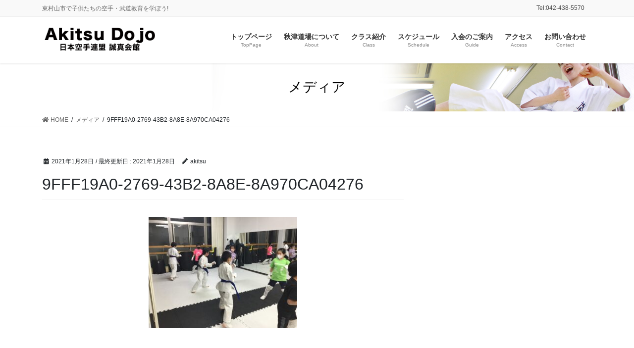

--- FILE ---
content_type: text/html; charset=UTF-8
request_url: https://www.akitsudojo.com/9fff19a0-2769-43b2-8a8e-8a970ca04276/
body_size: 7380
content:
<!DOCTYPE html>
<html lang="ja">
<head>
<meta charset="utf-8">
<meta http-equiv="X-UA-Compatible" content="IE=edge">
<meta name="viewport" content="width=device-width, initial-scale=1">
	<!-- Global site tag (gtag.js) - Google Analytics -->
<script async src="https://www.googletagmanager.com/gtag/js?id=UA-180945293-1"></script>
<script>
  window.dataLayer = window.dataLayer || [];
  function gtag(){dataLayer.push(arguments);}
  gtag('js', new Date());

  gtag('config', 'UA-180945293-1');
</script>

<!-- Google Tag Manager -->
<script>(function(w,d,s,l,i){w[l]=w[l]||[];w[l].push({'gtm.start':
new Date().getTime(),event:'gtm.js'});var f=d.getElementsByTagName(s)[0],
j=d.createElement(s),dl=l!='dataLayer'?'&l='+l:'';j.async=true;j.src=
'https://www.googletagmanager.com/gtm.js?id='+i+dl;f.parentNode.insertBefore(j,f);
})(window,document,'script','dataLayer','GTM-TR4ZFR3');</script>
<!-- End Google Tag Manager --><title>9FFF19A0-2769-43B2-8A8E-8A970CA04276 | 誠真会館秋津道場</title>
<meta name='robots' content='max-image-preview:large' />
<link rel='dns-prefetch' href='//s.w.org' />
<link rel="alternate" type="application/rss+xml" title="誠真会館秋津道場 &raquo; フィード" href="https://www.akitsudojo.com/feed/" />
<link rel="alternate" type="application/rss+xml" title="誠真会館秋津道場 &raquo; コメントフィード" href="https://www.akitsudojo.com/comments/feed/" />
<meta name="description" content="" />		<script type="text/javascript">
			window._wpemojiSettings = {"baseUrl":"https:\/\/s.w.org\/images\/core\/emoji\/13.0.1\/72x72\/","ext":".png","svgUrl":"https:\/\/s.w.org\/images\/core\/emoji\/13.0.1\/svg\/","svgExt":".svg","source":{"concatemoji":"https:\/\/www.akitsudojo.com\/wp-includes\/js\/wp-emoji-release.min.js?ver=5.7.14"}};
			!function(e,a,t){var n,r,o,i=a.createElement("canvas"),p=i.getContext&&i.getContext("2d");function s(e,t){var a=String.fromCharCode;p.clearRect(0,0,i.width,i.height),p.fillText(a.apply(this,e),0,0);e=i.toDataURL();return p.clearRect(0,0,i.width,i.height),p.fillText(a.apply(this,t),0,0),e===i.toDataURL()}function c(e){var t=a.createElement("script");t.src=e,t.defer=t.type="text/javascript",a.getElementsByTagName("head")[0].appendChild(t)}for(o=Array("flag","emoji"),t.supports={everything:!0,everythingExceptFlag:!0},r=0;r<o.length;r++)t.supports[o[r]]=function(e){if(!p||!p.fillText)return!1;switch(p.textBaseline="top",p.font="600 32px Arial",e){case"flag":return s([127987,65039,8205,9895,65039],[127987,65039,8203,9895,65039])?!1:!s([55356,56826,55356,56819],[55356,56826,8203,55356,56819])&&!s([55356,57332,56128,56423,56128,56418,56128,56421,56128,56430,56128,56423,56128,56447],[55356,57332,8203,56128,56423,8203,56128,56418,8203,56128,56421,8203,56128,56430,8203,56128,56423,8203,56128,56447]);case"emoji":return!s([55357,56424,8205,55356,57212],[55357,56424,8203,55356,57212])}return!1}(o[r]),t.supports.everything=t.supports.everything&&t.supports[o[r]],"flag"!==o[r]&&(t.supports.everythingExceptFlag=t.supports.everythingExceptFlag&&t.supports[o[r]]);t.supports.everythingExceptFlag=t.supports.everythingExceptFlag&&!t.supports.flag,t.DOMReady=!1,t.readyCallback=function(){t.DOMReady=!0},t.supports.everything||(n=function(){t.readyCallback()},a.addEventListener?(a.addEventListener("DOMContentLoaded",n,!1),e.addEventListener("load",n,!1)):(e.attachEvent("onload",n),a.attachEvent("onreadystatechange",function(){"complete"===a.readyState&&t.readyCallback()})),(n=t.source||{}).concatemoji?c(n.concatemoji):n.wpemoji&&n.twemoji&&(c(n.twemoji),c(n.wpemoji)))}(window,document,window._wpemojiSettings);
		</script>
		<style type="text/css">
img.wp-smiley,
img.emoji {
	display: inline !important;
	border: none !important;
	box-shadow: none !important;
	height: 1em !important;
	width: 1em !important;
	margin: 0 .07em !important;
	vertical-align: -0.1em !important;
	background: none !important;
	padding: 0 !important;
}
</style>
	<link rel='stylesheet' id='vkExUnit_common_style-css'  href='https://www.akitsudojo.com/wp-content/plugins/vk-all-in-one-expansion-unit/assets/css/vkExUnit_style.css?ver=9.41.0.0' type='text/css' media='all' />
<style id='vkExUnit_common_style-inline-css' type='text/css'>
:root {--ver_page_top_button_url:url(https://www.akitsudojo.com/wp-content/plugins/vk-all-in-one-expansion-unit/assets/images/to-top-btn-icon.svg);}@font-face {font-weight: normal;font-style: normal;font-family: "vk_sns";src: url("https://www.akitsudojo.com/wp-content/plugins/vk-all-in-one-expansion-unit/inc/sns/icons/fonts/vk_sns.eot?-bq20cj");src: url("https://www.akitsudojo.com/wp-content/plugins/vk-all-in-one-expansion-unit/inc/sns/icons/fonts/vk_sns.eot?#iefix-bq20cj") format("embedded-opentype"),url("https://www.akitsudojo.com/wp-content/plugins/vk-all-in-one-expansion-unit/inc/sns/icons/fonts/vk_sns.woff?-bq20cj") format("woff"),url("https://www.akitsudojo.com/wp-content/plugins/vk-all-in-one-expansion-unit/inc/sns/icons/fonts/vk_sns.ttf?-bq20cj") format("truetype"),url("https://www.akitsudojo.com/wp-content/plugins/vk-all-in-one-expansion-unit/inc/sns/icons/fonts/vk_sns.svg?-bq20cj#vk_sns") format("svg");}
</style>
<link rel='stylesheet' id='wp-block-library-css'  href='https://www.akitsudojo.com/wp-includes/css/dist/block-library/style.min.css?ver=5.7.14' type='text/css' media='all' />
<link rel='stylesheet' id='bbp-default-css'  href='https://www.akitsudojo.com/wp-content/plugins/bbpress/templates/default/css/bbpress.min.css?ver=2.6.5' type='text/css' media='all' />
<link rel='stylesheet' id='contact-form-7-css'  href='https://www.akitsudojo.com/wp-content/plugins/contact-form-7/includes/css/styles.css?ver=5.2.2' type='text/css' media='all' />
<link rel='stylesheet' id='bootstrap-4-style-css'  href='https://www.akitsudojo.com/wp-content/themes/lightning-pro/library/bootstrap-4/css/bootstrap.min.css?ver=4.5.0' type='text/css' media='all' />
<link rel='stylesheet' id='lightning-common-style-css'  href='https://www.akitsudojo.com/wp-content/themes/lightning-pro/assets/css/common.css?ver=7.8.2' type='text/css' media='all' />
<style id='lightning-common-style-inline-css' type='text/css'>
/* vk-mobile-nav */:root {--vk-mobile-nav-menu-btn-bg-src: url("https://www.akitsudojo.com/wp-content/themes/lightning-pro/inc/vk-mobile-nav/package//images/vk-menu-btn-black.svg");--vk-mobile-nav-menu-btn-close-bg-src: url("https://www.akitsudojo.com/wp-content/themes/lightning-pro/inc/vk-mobile-nav/package//images/vk-menu-close-black.svg");--vk-menu-acc-icon-open-black-bg-src: url("https://www.akitsudojo.com/wp-content/themes/lightning-pro/inc/vk-mobile-nav/package//images/vk-menu-acc-icon-open-black.svg");--vk-menu-acc-icon-close-black-bg-src: url("https://www.akitsudojo.com/wp-content/themes/lightning-pro/inc/vk-mobile-nav/package//images/vk-menu-close-black.svg");}
</style>
<link rel='stylesheet' id='lightning-design-style-css'  href='https://www.akitsudojo.com/wp-content/themes/lightning-pro/design-skin/origin2/css/style.css?ver=7.8.2' type='text/css' media='all' />
<style id='lightning-design-style-inline-css' type='text/css'>
a { color:#337ab7; }
.tagcloud a:before { font-family: "Font Awesome 5 Free";content: "\f02b";font-weight: bold; }
/* page header */.page-header{color:#000000;background: url(http://akitsudojo.com/wp-content/uploads/2020/10/headerimage.jpg) no-repeat 50% center;background-size: cover;}
.vk-campaign-text{background:#eab010;color:#fff;}.vk-campaign-text_btn,.vk-campaign-text_btn:link,.vk-campaign-text_btn:visited,.vk-campaign-text_btn:focus,.vk-campaign-text_btn:active{background:#fff;color:#4c4c4c;}.vk-campaign-text_btn:hover{background:#eab010;color:#fff;}.vk-campaign-text_link,.vk-campaign-text_link:link,.vk-campaign-text_link:hover,.vk-campaign-text_link:visited,.vk-campaign-text_link:active,.vk-campaign-text_link:focus{color:#fff;}
.media .media-body .media-heading a:hover { color:; }@media (min-width: 768px){.gMenu > li:before,.gMenu > li.menu-item-has-children::after { border-bottom-color: }.gMenu li li { background-color: }.gMenu li li a:hover { background-color:; }} /* @media (min-width: 768px) */h2,.mainSection-title { border-top-color:; }h3:after,.subSection-title:after { border-bottom-color:; }ul.page-numbers li span.page-numbers.current,.page-link dl .post-page-numbers.current { background-color:; }.pager li > a { border-color:;color:;}.pager li > a:hover { background-color:;color:#fff;}.siteFooter { border-top-color:; }dt { border-left-color:; }:root {--g_nav_main_acc_icon_open_url:url(https://www.akitsudojo.com/wp-content/themes/lightning-pro/inc/vk-mobile-nav/package/images/vk-menu-acc-icon-open-black.svg);--g_nav_main_acc_icon_close_url: url(https://www.akitsudojo.com/wp-content/themes/lightning-pro/inc/vk-mobile-nav/package/images/vk-menu-close-black.svg);--g_nav_sub_acc_icon_open_url: url(https://www.akitsudojo.com/wp-content/themes/lightning-pro/inc/vk-mobile-nav/package/images/vk-menu-acc-icon-open-white.svg);--g_nav_sub_acc_icon_close_url: url(https://www.akitsudojo.com/wp-content/themes/lightning-pro/inc/vk-mobile-nav/package/images/vk-menu-close-white.svg);}
</style>
<link rel='stylesheet' id='vk-blocks-build-css-css'  href='https://www.akitsudojo.com/wp-content/plugins/vk-blocks-pro/inc/vk-blocks/build/block-build.css?ver=0.49.8' type='text/css' media='all' />
<style id='vk-blocks-build-css-inline-css' type='text/css'>
:root {--vk_flow-arrow: url(https://www.akitsudojo.com/wp-content/plugins/vk-blocks-pro/inc/vk-blocks/images/arrow_bottom.svg);--vk_image-mask-wave01: url(https://www.akitsudojo.com/wp-content/plugins/vk-blocks-pro/inc/vk-blocks/images/wave01.svg);--vk_image-mask-wave02: url(https://www.akitsudojo.com/wp-content/plugins/vk-blocks-pro/inc/vk-blocks/images/wave02.svg);--vk_image-mask-wave03: url(https://www.akitsudojo.com/wp-content/plugins/vk-blocks-pro/inc/vk-blocks/images/wave03.svg);--vk_image-mask-wave04: url(https://www.akitsudojo.com/wp-content/plugins/vk-blocks-pro/inc/vk-blocks/images/wave04.svg);}
</style>
<link rel='stylesheet' id='lightning-theme-style-css'  href='https://www.akitsudojo.com/wp-content/themes/lightning-pro/style.css?ver=7.8.2' type='text/css' media='all' />
<link rel='stylesheet' id='vk-media-posts-style-css'  href='https://www.akitsudojo.com/wp-content/themes/lightning-pro/inc/media-posts/package/css/media-posts.css?ver=1.2' type='text/css' media='all' />
<link rel='stylesheet' id='vk-font-awesome-css'  href='https://www.akitsudojo.com/wp-content/themes/lightning-pro/inc/font-awesome/package/versions/5/css/all.min.css?ver=5.13.0' type='text/css' media='all' />
<script type='text/javascript' src='https://www.akitsudojo.com/wp-includes/js/jquery/jquery.min.js?ver=3.5.1' id='jquery-core-js'></script>
<script type='text/javascript' src='https://www.akitsudojo.com/wp-includes/js/jquery/jquery-migrate.min.js?ver=3.3.2' id='jquery-migrate-js'></script>
<link rel="https://api.w.org/" href="https://www.akitsudojo.com/wp-json/" /><link rel="alternate" type="application/json" href="https://www.akitsudojo.com/wp-json/wp/v2/media/1534" /><link rel="EditURI" type="application/rsd+xml" title="RSD" href="https://www.akitsudojo.com/xmlrpc.php?rsd" />
<link rel="wlwmanifest" type="application/wlwmanifest+xml" href="https://www.akitsudojo.com/wp-includes/wlwmanifest.xml" /> 
<meta name="generator" content="WordPress 5.7.14" />
<link rel='shortlink' href='https://www.akitsudojo.com/?p=1534' />
<link rel="alternate" type="application/json+oembed" href="https://www.akitsudojo.com/wp-json/oembed/1.0/embed?url=https%3A%2F%2Fwww.akitsudojo.com%2F9fff19a0-2769-43b2-8a8e-8a970ca04276%2F" />
<link rel="alternate" type="text/xml+oembed" href="https://www.akitsudojo.com/wp-json/oembed/1.0/embed?url=https%3A%2F%2Fwww.akitsudojo.com%2F9fff19a0-2769-43b2-8a8e-8a970ca04276%2F&#038;format=xml" />
<style id="lightning-color-custom-for-plugins" type="text/css">/* ltg theme common */.color_key_bg,.color_key_bg_hover:hover{background-color: #337ab7;}.color_key_txt,.color_key_txt_hover:hover{color: #337ab7;}.color_key_border,.color_key_border_hover:hover{border-color: #337ab7;}.color_key_dark_bg,.color_key_dark_bg_hover:hover{background-color: #2e6da4;}.color_key_dark_txt,.color_key_dark_txt_hover:hover{color: #2e6da4;}.color_key_dark_border,.color_key_dark_border_hover:hover{border-color: #2e6da4;}</style><!-- [ VK All in One Expansion Unit OGP ] -->
<meta property="og:site_name" content="誠真会館秋津道場" />
<meta property="og:url" content="https://www.akitsudojo.com/9fff19a0-2769-43b2-8a8e-8a970ca04276/" />
<meta property="og:title" content="9FFF19A0-2769-43B2-8A8E-8A970CA04276 | 誠真会館秋津道場" />
<meta property="og:description" content="" />
<meta property="og:type" content="article" />
<!-- [ / VK All in One Expansion Unit OGP ] -->
<!-- [ VK All in One Expansion Unit twitter card ] -->
<meta name="twitter:card" content="summary_large_image">
<meta name="twitter:description" content="">
<meta name="twitter:title" content="9FFF19A0-2769-43B2-8A8E-8A970CA04276 | 誠真会館秋津道場">
<meta name="twitter:url" content="https://www.akitsudojo.com/9fff19a0-2769-43b2-8a8e-8a970ca04276/">
	<meta name="twitter:domain" content="www.akitsudojo.com">
	<!-- [ / VK All in One Expansion Unit twitter card ] -->
	<link rel="icon" href="https://www.akitsudojo.com/wp-content/uploads/2020/10/cropped-logoicon-32x32.jpg" sizes="32x32" />
<link rel="icon" href="https://www.akitsudojo.com/wp-content/uploads/2020/10/cropped-logoicon-192x192.jpg" sizes="192x192" />
<link rel="apple-touch-icon" href="https://www.akitsudojo.com/wp-content/uploads/2020/10/cropped-logoicon-180x180.jpg" />
<meta name="msapplication-TileImage" content="https://www.akitsudojo.com/wp-content/uploads/2020/10/cropped-logoicon-270x270.jpg" />

</head>
<body class="attachment attachment-template-default single single-attachment postid-1534 attachmentid-1534 attachment-jpeg post-name-9fff19a0-2769-43b2-8a8e-8a970ca04276 post-type-attachment sidebar-fix sidebar-fix-priority-top bootstrap4 device-pc fa_v5_css">
<a class="skip-link screen-reader-text" href="#main">コンテンツに移動</a>
<a class="skip-link screen-reader-text" href="#vk-mobile-nav">ナビゲーションに移動</a>
<!-- Google Tag Manager (noscript) -->
    <noscript><iframe src="https://www.googletagmanager.com/ns.html?id=GTM-TR4ZFR3"
    height="0" width="0" style="display:none;visibility:hidden"></iframe></noscript>
    <!-- End Google Tag Manager (noscript) --><header class="siteHeader">
	<div class="headerTop" id="headerTop"><div class="container"><p class="headerTop_description">東村山市で子供たちの空手・武道教育を学ぼう!</p><nav class="menu-%e3%83%98%e3%83%83%e3%83%80%e3%83%bctel-container"><ul id="menu-%e3%83%98%e3%83%83%e3%83%80%e3%83%bctel" class="menu nav"><li id="menu-item-86" class="menu-item menu-item-type-custom menu-item-object-custom menu-item-86"><a>Tel:042-438-5570</a></li>
</ul></nav></div><!-- [ / .container ] --></div><!-- [ / #headerTop  ] -->	<div class="container siteHeadContainer">
		<div class="navbar-header">
						<p class="navbar-brand siteHeader_logo">
			<a href="https://www.akitsudojo.com/">
				<span><img src="http://akitsudojo.com/wp-content/uploads/2020/10/logo.png" alt="誠真会館秋津道場" /></span>
			</a>
			</p>
								</div>

		<div id="gMenu_outer" class="gMenu_outer"><nav class="menu-%e3%83%98%e3%83%83%e3%83%80%e3%83%bc%e3%83%a1%e3%83%8b%e3%83%a5%e3%83%bc-container"><ul id="menu-%e3%83%98%e3%83%83%e3%83%80%e3%83%bc%e3%83%a1%e3%83%8b%e3%83%a5%e3%83%bc" class="menu gMenu vk-menu-acc"><li id="menu-item-36" class="menu-item menu-item-type-custom menu-item-object-custom menu-item-home"><a href="https://www.akitsudojo.com/"><strong class="gMenu_name">トップページ</strong><span class="gMenu_description">TopPage</span></a></li>
<li id="menu-item-35" class="menu-item menu-item-type-post_type menu-item-object-page"><a href="https://www.akitsudojo.com/about/"><strong class="gMenu_name">秋津道場について</strong><span class="gMenu_description">About</span></a></li>
<li id="menu-item-50" class="menu-item menu-item-type-post_type menu-item-object-page"><a href="https://www.akitsudojo.com/class/"><strong class="gMenu_name">クラス紹介</strong><span class="gMenu_description">Class</span></a></li>
<li id="menu-item-51" class="menu-item menu-item-type-post_type menu-item-object-page"><a href="https://www.akitsudojo.com/schedule/"><strong class="gMenu_name">スケジュール</strong><span class="gMenu_description">Schedule</span></a></li>
<li id="menu-item-48" class="menu-item menu-item-type-post_type menu-item-object-page"><a href="https://www.akitsudojo.com/guide/"><strong class="gMenu_name">入会のご案内</strong><span class="gMenu_description">Guide</span></a></li>
<li id="menu-item-54" class="menu-item menu-item-type-post_type menu-item-object-page"><a href="https://www.akitsudojo.com/access/"><strong class="gMenu_name">アクセス</strong><span class="gMenu_description">Access</span></a></li>
<li id="menu-item-49" class="menu-item menu-item-type-post_type menu-item-object-page"><a href="https://www.akitsudojo.com/contact/"><strong class="gMenu_name">お問い合わせ</strong><span class="gMenu_description">Contact</span></a></li>
</ul></nav></div>	</div>
	</header>

<div class="section page-header"><div class="container"><div class="row"><div class="col-md-12">
<div class="page-header_pageTitle">
メディア</div>
</div></div></div></div><!-- [ /.page-header ] -->
<!-- [ .breadSection ] --><div class="section breadSection"><div class="container"><div class="row"><ol class="breadcrumb" itemtype="http://schema.org/BreadcrumbList"><li id="panHome" itemprop="itemListElement" itemscope itemtype="http://schema.org/ListItem"><a itemprop="item" href="https://www.akitsudojo.com/"><span itemprop="name"><i class="fa fa-home"></i> HOME</span></a></li><li itemprop="itemListElement" itemscope itemtype="http://schema.org/ListItem"><a itemprop="item" href=""><span itemprop="name">メディア</span></a></li><li><span>9FFF19A0-2769-43B2-8A8E-8A970CA04276</span></li></ol></div></div></div><!-- [ /.breadSection ] -->
<div class="section siteContent">
<div class="container">
<div class="row">

	<div class="col mainSection mainSection-col-two baseSection" id="main" role="main">
				
			<article id="post-1534" class="post-1534 attachment type-attachment status-inherit hentry">
					<header class="entry-header">
						<div class="entry-meta">


<span class="published entry-meta_items">2021年1月28日</span>

<span class="entry-meta_items entry-meta_updated">/ 最終更新日 : <span class="updated">2021年1月28日</span></span>


	
	<span class="vcard author entry-meta_items entry-meta_items_author"><span class="fn">akitsu</span></span>




</div>
						<h1 class="entry-title">9FFF19A0-2769-43B2-8A8E-8A970CA04276</h1>
					</header>

					
					<div class="entry-body">
												<p class="attachment"><a href='https://www.akitsudojo.com/wp-content/uploads/2021/01/9FFF19A0-2769-43B2-8A8E-8A970CA04276-scaled.jpeg'><img width="300" height="225" src="https://www.akitsudojo.com/wp-content/uploads/2021/01/9FFF19A0-2769-43B2-8A8E-8A970CA04276-300x225.jpeg" class="attachment-medium size-medium" alt="" loading="lazy" srcset="https://www.akitsudojo.com/wp-content/uploads/2021/01/9FFF19A0-2769-43B2-8A8E-8A970CA04276-300x225.jpeg 300w, https://www.akitsudojo.com/wp-content/uploads/2021/01/9FFF19A0-2769-43B2-8A8E-8A970CA04276-1024x768.jpeg 1024w, https://www.akitsudojo.com/wp-content/uploads/2021/01/9FFF19A0-2769-43B2-8A8E-8A970CA04276-768x576.jpeg 768w, https://www.akitsudojo.com/wp-content/uploads/2021/01/9FFF19A0-2769-43B2-8A8E-8A970CA04276-1536x1152.jpeg 1536w, https://www.akitsudojo.com/wp-content/uploads/2021/01/9FFF19A0-2769-43B2-8A8E-8A970CA04276-2048x1536.jpeg 2048w" sizes="(max-width: 300px) 100vw, 300px" /></a></p>
											</div>

					
					<div class="entry-footer">

						
						
				</div><!-- [ /.entry-footer ] -->

									
	
		
		
		
		
	
				
			</article>

		

			</div><!-- [ /.mainSection ] -->

			<div class="col subSection sideSection sideSection-col-two baseSection">
				</div><!-- [ /.subSection ] -->
	

</div><!-- [ /.row ] -->
</div><!-- [ /.container ] -->
</div><!-- [ /.siteContent ] -->

<div class="section sectionBox siteContent_after">
	<div class="container ">
		<div class="row ">
			<div class="col-md-12 ">
			<aside class="widget_text widget widget_custom_html" id="custom_html-5"><h1 class="widget-title subSection-title">会員様向けコンテンツ</h1><div class="textwidget custom-html-widget"></div></aside><aside class="widget widget_wp_widget_vkexunit_pr_blocks" id="wp_widget_vkexunit_pr_blocks-3">
<article class="veu_prBlocks prBlocks row">
<div class="prBlock col-sm-3">
<a href="https://akitsudojo.com/beginner/" >
<div class="prBlock_icon_outer" style="border:1px solid #337ab7;background-color:#337ab7;"><i class="fas fa-key font_icon prBlock_icon" style="color:#fff;"></i></div>
<h1 class="prBlock_title">初心者の方はコチラ</h1>
<p class="prBlock_summary">帯の結び方～<br />
<br />
</p>
</a>
</div>
<!--//.prBlock -->
<div class="prBlock col-sm-3">
<a href="https://akitsudojo.com/qa/" >
<div class="prBlock_icon_outer" style="border:1px solid #337ab7;background-color:#337ab7;"><i class="fas fa-question-circle font_icon prBlock_icon" style="color:#fff;"></i></div>
<h1 class="prBlock_title">よくあるご質問</h1>
<p class="prBlock_summary">Q＆Aに回答致します。</p>
</a>
</div>
<!--//.prBlock -->
<div class="prBlock col-sm-3">
<a href="https://www.akitsudojo.com/wp-content/uploads/2020/11/exa.pdf" target="_blank">
<div class="prBlock_icon_outer" style="border:1px solid #337ab7;background-color:#337ab7;"><i class="fas fa-clipboard font_icon prBlock_icon" style="color:#fff;"></i></div>
<h1 class="prBlock_title">審査内容</h1>
<p class="prBlock_summary">審査内容はコチラ</p>
</a>
</div>
<!--//.prBlock -->
<div class="prBlock col-sm-3">
<a href="https://www.akitsudojo.com/membership/" >
<div class="prBlock_icon_outer" style="border:1px solid #1e73be;background-color:#1e73be;"><i class="fas fa-photo-video font_icon prBlock_icon" style="color:#fff;"></i></div>
<h1 class="prBlock_title">会員専用ページ</h1>
<p class="prBlock_summary">会員様専用コンテンツ</p>
</a>
</div>
<!--//.prBlock -->
</article></aside>
<!-- //.pr_blocks --><aside class="widget_text widget widget_custom_html" id="custom_html-6"><h1 class="widget-title subSection-title">関連SNS&#038;MOVIE＋秀徹空手道</h1><div class="textwidget custom-html-widget"></div></aside><aside class="widget widget_wp_widget_vkexunit_pr_blocks" id="wp_widget_vkexunit_pr_blocks-6">
<article class="veu_prBlocks prBlocks row">
<div class="prBlock col-sm-3">
<a href="https://ameblo.jp/akitsudojo/" target="_blank">
<div class="prBlock_image" style="background:url(http://akitsudojo.com/wp-content/uploads/2020/10/o0200020013372500852.png) no-repeat 50% center;background-size: cover;"><img src="http://akitsudojo.com/wp-content/uploads/2020/10/o0200020013372500852.png" alt="o0200020013372500852" /></div><!--//.prBlock_image --><h1 class="prBlock_title">Blog</h1>
</a>
</div>
<!--//.prBlock -->
<div class="prBlock col-sm-3">
<a href="https://page.line.me/xat.0000194181.rcx" target="_blank">
<div class="prBlock_image" style="background:url(http://akitsudojo.com/wp-content/uploads/2020/10/line.jpg) no-repeat 50% center;background-size: cover;"><img src="http://akitsudojo.com/wp-content/uploads/2020/10/line.jpg" alt="line" /></div><!--//.prBlock_image --><h1 class="prBlock_title">公式LINE</h1>
</a>
</div>
<!--//.prBlock -->
<div class="prBlock col-sm-3">
<a href="https://www.youtube.com/channel/UC2CVdBG8GzlPgW0EiAahggQ?view_as=subscriber" target="_blank">
<div class="prBlock_image" style="background:url(http://akitsudojo.com/wp-content/uploads/2020/10/youtubeicon.jpg) no-repeat 50% center;background-size: cover;"><img src="http://akitsudojo.com/wp-content/uploads/2020/10/youtubeicon.jpg" alt="youtubeicon" /></div><!--//.prBlock_image --><h1 class="prBlock_title">秋津道場ちゃんねる</h1>
</a>
</div>
<!--//.prBlock -->
<div class="prBlock col-sm-3">
<a href="https://shutetsukaratedo.com/" target="_blank">
<div class="prBlock_image" style="background:url(https://www.akitsudojo.com/wp-content/uploads/2020/10/logo_round_small.jpg) no-repeat 50% center;background-size: cover;"><img src="https://www.akitsudojo.com/wp-content/uploads/2020/10/logo_round_small.jpg" alt="logo_round_small" /></div><!--//.prBlock_image --><h1 class="prBlock_title">秀徹空手道</h1>
</a>
</div>
<!--//.prBlock -->
</article></aside>
<!-- //.pr_blocks --><aside class="widget_text widget widget_custom_html" id="custom_html-7"><h1 class="widget-title subSection-title">誠真会館各道場ブログ</h1><div class="textwidget custom-html-widget"></div></aside><aside class="widget widget_wp_widget_vkexunit_pr_blocks" id="wp_widget_vkexunit_pr_blocks-7">
<article class="veu_prBlocks prBlocks row">
<div class="prBlock col-sm-4">
<a href="https://profile.ameba.jp/ameba/seisinkansuginami/" target="_blank">
<div class="prBlock_image" style="background:url(https://www.akitsudojo.com/wp-content/uploads/2025/08/suginamilogoicon.png) no-repeat 50% center;background-size: cover;"><img src="https://www.akitsudojo.com/wp-content/uploads/2025/08/suginamilogoicon.png" alt="suginamilogoicon" /></div><!--//.prBlock_image --><h1 class="prBlock_title">杉並道場</h1>
</a>
</div>
<!--//.prBlock -->
<div class="prBlock col-sm-4">
<a href="https://ameblo.jp/e-fsm/" target="_blank">
<div class="prBlock_image" style="background:url(https://www.akitsudojo.com/wp-content/uploads/2021/04/higashifushimilogoicon.jpg) no-repeat 50% center;background-size: cover;"><img src="https://www.akitsudojo.com/wp-content/uploads/2021/04/higashifushimilogoicon.jpg" alt="higashifushimilogoicon" /></div><!--//.prBlock_image --><h1 class="prBlock_title">東伏見道場</h1>
</a>
</div>
<!--//.prBlock -->
</article></aside>
<!-- //.pr_blocks -->			</div>
		</div>
	</div>
</div>


<footer class="section siteFooter">
			
	
	<div class="container sectionBox copySection text-center">
			<p>Copyright &copy; 誠真会館秋津道場 All Rights Reserved.</p>	</div>
</footer>
<a href="#top" id="page_top" class="page_top_btn">PAGE TOP</a><div id="vk-mobile-nav-menu-btn" class="vk-mobile-nav-menu-btn">MENU</div><div class="vk-mobile-nav" id="vk-mobile-nav"><nav class="global-nav"><ul id="menu-%e3%83%98%e3%83%83%e3%83%80%e3%83%bc%e3%83%a1%e3%83%8b%e3%83%a5%e3%83%bc-1" class="vk-menu-acc  menu"><li id="menu-item-36" class="menu-item menu-item-type-custom menu-item-object-custom menu-item-home menu-item-36"><a href="https://www.akitsudojo.com/">トップページ</a></li>
<li id="menu-item-35" class="menu-item menu-item-type-post_type menu-item-object-page menu-item-35"><a href="https://www.akitsudojo.com/about/">秋津道場について</a></li>
<li id="menu-item-50" class="menu-item menu-item-type-post_type menu-item-object-page menu-item-50"><a href="https://www.akitsudojo.com/class/">クラス紹介</a></li>
<li id="menu-item-51" class="menu-item menu-item-type-post_type menu-item-object-page menu-item-51"><a href="https://www.akitsudojo.com/schedule/">スケジュール</a></li>
<li id="menu-item-48" class="menu-item menu-item-type-post_type menu-item-object-page menu-item-48"><a href="https://www.akitsudojo.com/guide/">入会のご案内</a></li>
<li id="menu-item-54" class="menu-item menu-item-type-post_type menu-item-object-page menu-item-54"><a href="https://www.akitsudojo.com/access/">アクセス</a></li>
<li id="menu-item-49" class="menu-item menu-item-type-post_type menu-item-object-page menu-item-49"><a href="https://www.akitsudojo.com/contact/">お問い合わせ</a></li>
</ul></nav></div><script type='text/javascript' id='contact-form-7-js-extra'>
/* <![CDATA[ */
var wpcf7 = {"apiSettings":{"root":"https:\/\/www.akitsudojo.com\/wp-json\/contact-form-7\/v1","namespace":"contact-form-7\/v1"}};
/* ]]> */
</script>
<script type='text/javascript' src='https://www.akitsudojo.com/wp-content/plugins/contact-form-7/includes/js/scripts.js?ver=5.2.2' id='contact-form-7-js'></script>
<script type='text/javascript' id='lightning-js-js-extra'>
/* <![CDATA[ */
var lightningOpt = {"header_scrool":"1"};
/* ]]> */
</script>
<script type='text/javascript' src='https://www.akitsudojo.com/wp-content/themes/lightning-pro/assets/js/lightning.min.js?ver=7.8.2' id='lightning-js-js'></script>
<script type='text/javascript' src='https://www.akitsudojo.com/wp-content/themes/lightning-pro/library/bootstrap-4/js/bootstrap.min.js?ver=4.5.0' id='bootstrap-4-js-js'></script>
<script type='text/javascript' src='https://www.akitsudojo.com/wp-includes/js/wp-embed.min.js?ver=5.7.14' id='wp-embed-js'></script>
<script type='text/javascript' id='vkExUnit_master-js-js-extra'>
/* <![CDATA[ */
var vkExOpt = {"ajax_url":"https:\/\/www.akitsudojo.com\/wp-admin\/admin-ajax.php","enable_smooth_scroll":"1"};
/* ]]> */
</script>
<script type='text/javascript' src='https://www.akitsudojo.com/wp-content/plugins/vk-all-in-one-expansion-unit/assets/js/all.min.js?ver=9.41.0.0' id='vkExUnit_master-js-js'></script>
</body>
</html>
